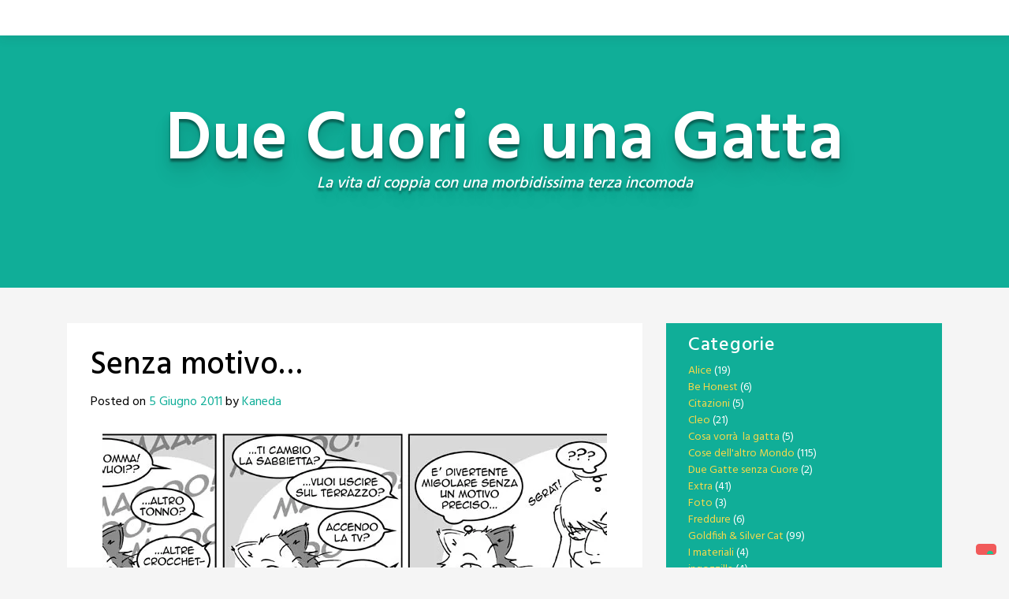

--- FILE ---
content_type: text/html; charset=UTF-8
request_url: https://www.duecuorieunagatta.net/2011/06/senza-motivo-2/
body_size: 10801
content:
<!doctype html>
<html lang="it-IT">
<head>
	<meta charset="UTF-8">
	<meta name="viewport" content="width=device-width, initial-scale=1, shrink-to-fit=no">
	<link rel="profile" href="https://gmpg.org/xfn/11">

				<script type="text/javascript" class="_iub_cs_skip">
				var _iub = _iub || {};
				_iub.csConfiguration = _iub.csConfiguration || {};
				_iub.csConfiguration.siteId = "2891870";
				_iub.csConfiguration.cookiePolicyId = "63293448";
			</script>
			<script class="_iub_cs_skip" src="https://cs.iubenda.com/sync/2891870.js"></script>
			<title>Senza motivo&#8230; &#8211; Due Cuori e una Gatta</title>
<meta name='robots' content='max-image-preview:large' />
<link rel='dns-prefetch' href='//cdn.iubenda.com' />
<link rel='dns-prefetch' href='//stats.wp.com' />
<link rel='dns-prefetch' href='//fonts.googleapis.com' />
<link rel='preconnect' href='//i0.wp.com' />
<link rel='preconnect' href='//c0.wp.com' />
<link rel="alternate" type="application/rss+xml" title="Due Cuori e una Gatta &raquo; Feed" href="https://www.duecuorieunagatta.net/feed/" />
<link rel="alternate" type="application/rss+xml" title="Due Cuori e una Gatta &raquo; Feed dei commenti" href="https://www.duecuorieunagatta.net/comments/feed/" />
<link rel="alternate" type="application/rss+xml" title="Due Cuori e una Gatta &raquo; Senza motivo&#8230; Feed dei commenti" href="https://www.duecuorieunagatta.net/2011/06/senza-motivo-2/feed/" />
<script type="text/javascript">
/* <![CDATA[ */
window._wpemojiSettings = {"baseUrl":"https:\/\/s.w.org\/images\/core\/emoji\/15.0.3\/72x72\/","ext":".png","svgUrl":"https:\/\/s.w.org\/images\/core\/emoji\/15.0.3\/svg\/","svgExt":".svg","source":{"concatemoji":"https:\/\/www.duecuorieunagatta.net\/wp-includes\/js\/wp-emoji-release.min.js?ver=6.6.4"}};
/*! This file is auto-generated */
!function(i,n){var o,s,e;function c(e){try{var t={supportTests:e,timestamp:(new Date).valueOf()};sessionStorage.setItem(o,JSON.stringify(t))}catch(e){}}function p(e,t,n){e.clearRect(0,0,e.canvas.width,e.canvas.height),e.fillText(t,0,0);var t=new Uint32Array(e.getImageData(0,0,e.canvas.width,e.canvas.height).data),r=(e.clearRect(0,0,e.canvas.width,e.canvas.height),e.fillText(n,0,0),new Uint32Array(e.getImageData(0,0,e.canvas.width,e.canvas.height).data));return t.every(function(e,t){return e===r[t]})}function u(e,t,n){switch(t){case"flag":return n(e,"\ud83c\udff3\ufe0f\u200d\u26a7\ufe0f","\ud83c\udff3\ufe0f\u200b\u26a7\ufe0f")?!1:!n(e,"\ud83c\uddfa\ud83c\uddf3","\ud83c\uddfa\u200b\ud83c\uddf3")&&!n(e,"\ud83c\udff4\udb40\udc67\udb40\udc62\udb40\udc65\udb40\udc6e\udb40\udc67\udb40\udc7f","\ud83c\udff4\u200b\udb40\udc67\u200b\udb40\udc62\u200b\udb40\udc65\u200b\udb40\udc6e\u200b\udb40\udc67\u200b\udb40\udc7f");case"emoji":return!n(e,"\ud83d\udc26\u200d\u2b1b","\ud83d\udc26\u200b\u2b1b")}return!1}function f(e,t,n){var r="undefined"!=typeof WorkerGlobalScope&&self instanceof WorkerGlobalScope?new OffscreenCanvas(300,150):i.createElement("canvas"),a=r.getContext("2d",{willReadFrequently:!0}),o=(a.textBaseline="top",a.font="600 32px Arial",{});return e.forEach(function(e){o[e]=t(a,e,n)}),o}function t(e){var t=i.createElement("script");t.src=e,t.defer=!0,i.head.appendChild(t)}"undefined"!=typeof Promise&&(o="wpEmojiSettingsSupports",s=["flag","emoji"],n.supports={everything:!0,everythingExceptFlag:!0},e=new Promise(function(e){i.addEventListener("DOMContentLoaded",e,{once:!0})}),new Promise(function(t){var n=function(){try{var e=JSON.parse(sessionStorage.getItem(o));if("object"==typeof e&&"number"==typeof e.timestamp&&(new Date).valueOf()<e.timestamp+604800&&"object"==typeof e.supportTests)return e.supportTests}catch(e){}return null}();if(!n){if("undefined"!=typeof Worker&&"undefined"!=typeof OffscreenCanvas&&"undefined"!=typeof URL&&URL.createObjectURL&&"undefined"!=typeof Blob)try{var e="postMessage("+f.toString()+"("+[JSON.stringify(s),u.toString(),p.toString()].join(",")+"));",r=new Blob([e],{type:"text/javascript"}),a=new Worker(URL.createObjectURL(r),{name:"wpTestEmojiSupports"});return void(a.onmessage=function(e){c(n=e.data),a.terminate(),t(n)})}catch(e){}c(n=f(s,u,p))}t(n)}).then(function(e){for(var t in e)n.supports[t]=e[t],n.supports.everything=n.supports.everything&&n.supports[t],"flag"!==t&&(n.supports.everythingExceptFlag=n.supports.everythingExceptFlag&&n.supports[t]);n.supports.everythingExceptFlag=n.supports.everythingExceptFlag&&!n.supports.flag,n.DOMReady=!1,n.readyCallback=function(){n.DOMReady=!0}}).then(function(){return e}).then(function(){var e;n.supports.everything||(n.readyCallback(),(e=n.source||{}).concatemoji?t(e.concatemoji):e.wpemoji&&e.twemoji&&(t(e.twemoji),t(e.wpemoji)))}))}((window,document),window._wpemojiSettings);
/* ]]> */
</script>
<style id='wp-emoji-styles-inline-css' type='text/css'>

	img.wp-smiley, img.emoji {
		display: inline !important;
		border: none !important;
		box-shadow: none !important;
		height: 1em !important;
		width: 1em !important;
		margin: 0 0.07em !important;
		vertical-align: -0.1em !important;
		background: none !important;
		padding: 0 !important;
	}
</style>
<link rel='stylesheet' id='wp-block-library-css' href='https://c0.wp.com/c/6.6.4/wp-includes/css/dist/block-library/style.min.css' type='text/css' media='all' />
<link rel='stylesheet' id='mediaelement-css' href='https://c0.wp.com/c/6.6.4/wp-includes/js/mediaelement/mediaelementplayer-legacy.min.css' type='text/css' media='all' />
<link rel='stylesheet' id='wp-mediaelement-css' href='https://c0.wp.com/c/6.6.4/wp-includes/js/mediaelement/wp-mediaelement.min.css' type='text/css' media='all' />
<style id='jetpack-sharing-buttons-style-inline-css' type='text/css'>
.jetpack-sharing-buttons__services-list{display:flex;flex-direction:row;flex-wrap:wrap;gap:0;list-style-type:none;margin:5px;padding:0}.jetpack-sharing-buttons__services-list.has-small-icon-size{font-size:12px}.jetpack-sharing-buttons__services-list.has-normal-icon-size{font-size:16px}.jetpack-sharing-buttons__services-list.has-large-icon-size{font-size:24px}.jetpack-sharing-buttons__services-list.has-huge-icon-size{font-size:36px}@media print{.jetpack-sharing-buttons__services-list{display:none!important}}.editor-styles-wrapper .wp-block-jetpack-sharing-buttons{gap:0;padding-inline-start:0}ul.jetpack-sharing-buttons__services-list.has-background{padding:1.25em 2.375em}
</style>
<style id='classic-theme-styles-inline-css' type='text/css'>
/*! This file is auto-generated */
.wp-block-button__link{color:#fff;background-color:#32373c;border-radius:9999px;box-shadow:none;text-decoration:none;padding:calc(.667em + 2px) calc(1.333em + 2px);font-size:1.125em}.wp-block-file__button{background:#32373c;color:#fff;text-decoration:none}
</style>
<style id='global-styles-inline-css' type='text/css'>
:root{--wp--preset--aspect-ratio--square: 1;--wp--preset--aspect-ratio--4-3: 4/3;--wp--preset--aspect-ratio--3-4: 3/4;--wp--preset--aspect-ratio--3-2: 3/2;--wp--preset--aspect-ratio--2-3: 2/3;--wp--preset--aspect-ratio--16-9: 16/9;--wp--preset--aspect-ratio--9-16: 9/16;--wp--preset--color--black: #000000;--wp--preset--color--cyan-bluish-gray: #abb8c3;--wp--preset--color--white: #ffffff;--wp--preset--color--pale-pink: #f78da7;--wp--preset--color--vivid-red: #cf2e2e;--wp--preset--color--luminous-vivid-orange: #ff6900;--wp--preset--color--luminous-vivid-amber: #fcb900;--wp--preset--color--light-green-cyan: #7bdcb5;--wp--preset--color--vivid-green-cyan: #00d084;--wp--preset--color--pale-cyan-blue: #8ed1fc;--wp--preset--color--vivid-cyan-blue: #0693e3;--wp--preset--color--vivid-purple: #9b51e0;--wp--preset--gradient--vivid-cyan-blue-to-vivid-purple: linear-gradient(135deg,rgba(6,147,227,1) 0%,rgb(155,81,224) 100%);--wp--preset--gradient--light-green-cyan-to-vivid-green-cyan: linear-gradient(135deg,rgb(122,220,180) 0%,rgb(0,208,130) 100%);--wp--preset--gradient--luminous-vivid-amber-to-luminous-vivid-orange: linear-gradient(135deg,rgba(252,185,0,1) 0%,rgba(255,105,0,1) 100%);--wp--preset--gradient--luminous-vivid-orange-to-vivid-red: linear-gradient(135deg,rgba(255,105,0,1) 0%,rgb(207,46,46) 100%);--wp--preset--gradient--very-light-gray-to-cyan-bluish-gray: linear-gradient(135deg,rgb(238,238,238) 0%,rgb(169,184,195) 100%);--wp--preset--gradient--cool-to-warm-spectrum: linear-gradient(135deg,rgb(74,234,220) 0%,rgb(151,120,209) 20%,rgb(207,42,186) 40%,rgb(238,44,130) 60%,rgb(251,105,98) 80%,rgb(254,248,76) 100%);--wp--preset--gradient--blush-light-purple: linear-gradient(135deg,rgb(255,206,236) 0%,rgb(152,150,240) 100%);--wp--preset--gradient--blush-bordeaux: linear-gradient(135deg,rgb(254,205,165) 0%,rgb(254,45,45) 50%,rgb(107,0,62) 100%);--wp--preset--gradient--luminous-dusk: linear-gradient(135deg,rgb(255,203,112) 0%,rgb(199,81,192) 50%,rgb(65,88,208) 100%);--wp--preset--gradient--pale-ocean: linear-gradient(135deg,rgb(255,245,203) 0%,rgb(182,227,212) 50%,rgb(51,167,181) 100%);--wp--preset--gradient--electric-grass: linear-gradient(135deg,rgb(202,248,128) 0%,rgb(113,206,126) 100%);--wp--preset--gradient--midnight: linear-gradient(135deg,rgb(2,3,129) 0%,rgb(40,116,252) 100%);--wp--preset--font-size--small: 13px;--wp--preset--font-size--medium: 20px;--wp--preset--font-size--large: 36px;--wp--preset--font-size--x-large: 42px;--wp--preset--spacing--20: 0.44rem;--wp--preset--spacing--30: 0.67rem;--wp--preset--spacing--40: 1rem;--wp--preset--spacing--50: 1.5rem;--wp--preset--spacing--60: 2.25rem;--wp--preset--spacing--70: 3.38rem;--wp--preset--spacing--80: 5.06rem;--wp--preset--shadow--natural: 6px 6px 9px rgba(0, 0, 0, 0.2);--wp--preset--shadow--deep: 12px 12px 50px rgba(0, 0, 0, 0.4);--wp--preset--shadow--sharp: 6px 6px 0px rgba(0, 0, 0, 0.2);--wp--preset--shadow--outlined: 6px 6px 0px -3px rgba(255, 255, 255, 1), 6px 6px rgba(0, 0, 0, 1);--wp--preset--shadow--crisp: 6px 6px 0px rgba(0, 0, 0, 1);}:where(.is-layout-flex){gap: 0.5em;}:where(.is-layout-grid){gap: 0.5em;}body .is-layout-flex{display: flex;}.is-layout-flex{flex-wrap: wrap;align-items: center;}.is-layout-flex > :is(*, div){margin: 0;}body .is-layout-grid{display: grid;}.is-layout-grid > :is(*, div){margin: 0;}:where(.wp-block-columns.is-layout-flex){gap: 2em;}:where(.wp-block-columns.is-layout-grid){gap: 2em;}:where(.wp-block-post-template.is-layout-flex){gap: 1.25em;}:where(.wp-block-post-template.is-layout-grid){gap: 1.25em;}.has-black-color{color: var(--wp--preset--color--black) !important;}.has-cyan-bluish-gray-color{color: var(--wp--preset--color--cyan-bluish-gray) !important;}.has-white-color{color: var(--wp--preset--color--white) !important;}.has-pale-pink-color{color: var(--wp--preset--color--pale-pink) !important;}.has-vivid-red-color{color: var(--wp--preset--color--vivid-red) !important;}.has-luminous-vivid-orange-color{color: var(--wp--preset--color--luminous-vivid-orange) !important;}.has-luminous-vivid-amber-color{color: var(--wp--preset--color--luminous-vivid-amber) !important;}.has-light-green-cyan-color{color: var(--wp--preset--color--light-green-cyan) !important;}.has-vivid-green-cyan-color{color: var(--wp--preset--color--vivid-green-cyan) !important;}.has-pale-cyan-blue-color{color: var(--wp--preset--color--pale-cyan-blue) !important;}.has-vivid-cyan-blue-color{color: var(--wp--preset--color--vivid-cyan-blue) !important;}.has-vivid-purple-color{color: var(--wp--preset--color--vivid-purple) !important;}.has-black-background-color{background-color: var(--wp--preset--color--black) !important;}.has-cyan-bluish-gray-background-color{background-color: var(--wp--preset--color--cyan-bluish-gray) !important;}.has-white-background-color{background-color: var(--wp--preset--color--white) !important;}.has-pale-pink-background-color{background-color: var(--wp--preset--color--pale-pink) !important;}.has-vivid-red-background-color{background-color: var(--wp--preset--color--vivid-red) !important;}.has-luminous-vivid-orange-background-color{background-color: var(--wp--preset--color--luminous-vivid-orange) !important;}.has-luminous-vivid-amber-background-color{background-color: var(--wp--preset--color--luminous-vivid-amber) !important;}.has-light-green-cyan-background-color{background-color: var(--wp--preset--color--light-green-cyan) !important;}.has-vivid-green-cyan-background-color{background-color: var(--wp--preset--color--vivid-green-cyan) !important;}.has-pale-cyan-blue-background-color{background-color: var(--wp--preset--color--pale-cyan-blue) !important;}.has-vivid-cyan-blue-background-color{background-color: var(--wp--preset--color--vivid-cyan-blue) !important;}.has-vivid-purple-background-color{background-color: var(--wp--preset--color--vivid-purple) !important;}.has-black-border-color{border-color: var(--wp--preset--color--black) !important;}.has-cyan-bluish-gray-border-color{border-color: var(--wp--preset--color--cyan-bluish-gray) !important;}.has-white-border-color{border-color: var(--wp--preset--color--white) !important;}.has-pale-pink-border-color{border-color: var(--wp--preset--color--pale-pink) !important;}.has-vivid-red-border-color{border-color: var(--wp--preset--color--vivid-red) !important;}.has-luminous-vivid-orange-border-color{border-color: var(--wp--preset--color--luminous-vivid-orange) !important;}.has-luminous-vivid-amber-border-color{border-color: var(--wp--preset--color--luminous-vivid-amber) !important;}.has-light-green-cyan-border-color{border-color: var(--wp--preset--color--light-green-cyan) !important;}.has-vivid-green-cyan-border-color{border-color: var(--wp--preset--color--vivid-green-cyan) !important;}.has-pale-cyan-blue-border-color{border-color: var(--wp--preset--color--pale-cyan-blue) !important;}.has-vivid-cyan-blue-border-color{border-color: var(--wp--preset--color--vivid-cyan-blue) !important;}.has-vivid-purple-border-color{border-color: var(--wp--preset--color--vivid-purple) !important;}.has-vivid-cyan-blue-to-vivid-purple-gradient-background{background: var(--wp--preset--gradient--vivid-cyan-blue-to-vivid-purple) !important;}.has-light-green-cyan-to-vivid-green-cyan-gradient-background{background: var(--wp--preset--gradient--light-green-cyan-to-vivid-green-cyan) !important;}.has-luminous-vivid-amber-to-luminous-vivid-orange-gradient-background{background: var(--wp--preset--gradient--luminous-vivid-amber-to-luminous-vivid-orange) !important;}.has-luminous-vivid-orange-to-vivid-red-gradient-background{background: var(--wp--preset--gradient--luminous-vivid-orange-to-vivid-red) !important;}.has-very-light-gray-to-cyan-bluish-gray-gradient-background{background: var(--wp--preset--gradient--very-light-gray-to-cyan-bluish-gray) !important;}.has-cool-to-warm-spectrum-gradient-background{background: var(--wp--preset--gradient--cool-to-warm-spectrum) !important;}.has-blush-light-purple-gradient-background{background: var(--wp--preset--gradient--blush-light-purple) !important;}.has-blush-bordeaux-gradient-background{background: var(--wp--preset--gradient--blush-bordeaux) !important;}.has-luminous-dusk-gradient-background{background: var(--wp--preset--gradient--luminous-dusk) !important;}.has-pale-ocean-gradient-background{background: var(--wp--preset--gradient--pale-ocean) !important;}.has-electric-grass-gradient-background{background: var(--wp--preset--gradient--electric-grass) !important;}.has-midnight-gradient-background{background: var(--wp--preset--gradient--midnight) !important;}.has-small-font-size{font-size: var(--wp--preset--font-size--small) !important;}.has-medium-font-size{font-size: var(--wp--preset--font-size--medium) !important;}.has-large-font-size{font-size: var(--wp--preset--font-size--large) !important;}.has-x-large-font-size{font-size: var(--wp--preset--font-size--x-large) !important;}
:where(.wp-block-post-template.is-layout-flex){gap: 1.25em;}:where(.wp-block-post-template.is-layout-grid){gap: 1.25em;}
:where(.wp-block-columns.is-layout-flex){gap: 2em;}:where(.wp-block-columns.is-layout-grid){gap: 2em;}
:root :where(.wp-block-pullquote){font-size: 1.5em;line-height: 1.6;}
</style>
<link rel='stylesheet' id='bs-css-css' href='https://www.duecuorieunagatta.net/wp-content/themes/toocheke/dist/css/bootstrap.min.css?ver=6.6.4' type='text/css' media='all' />
<link rel='stylesheet' id='bs-smartmenus-css' href='https://www.duecuorieunagatta.net/wp-content/themes/toocheke/dist/css/jquery.smartmenus.bootstrap-4.css?ver=6.6.4' type='text/css' media='all' />
<link rel='stylesheet' id='toocheke-font-awesome-css' href='https://www.duecuorieunagatta.net/wp-content/themes/toocheke/fonts/font-awesome/css/all.min.css?ver=1.0.226' type='text/css' media='all' />
<link rel='stylesheet' id='owl-carousel-css' href='https://www.duecuorieunagatta.net/wp-content/themes/toocheke/dist/css/owl.carousel.min.css?ver=6.6.4' type='text/css' media='all' />
<link rel='stylesheet' id='owl-theme-default-css' href='https://www.duecuorieunagatta.net/wp-content/themes/toocheke/dist/css/owl.theme.default.min.css?ver=6.6.4' type='text/css' media='all' />
<link rel='stylesheet' id='google-font-hind-css' href='//fonts.googleapis.com/css?family=Hind:regular,medium,bold,bolditalic,semibold' type='text/css' media='all' />
<link rel='stylesheet' id='toocheke-style-css' href='https://www.duecuorieunagatta.net/wp-content/themes/toocheke/style.css?ver=6.6.4' type='text/css' media='all' />
<style id='toocheke-style-inline-css' type='text/css'>

		/* Main Background Color */
			body, #comic-list>li:hover, .comment-respond{
				background-color: ##f5f5f5 !important;
		}
	

		/* Custom jumbotron height */
		.jumbotron {
    height: px;
}
	
</style>

<script  type="text/javascript" class=" _iub_cs_skip" type="text/javascript" id="iubenda-head-inline-scripts-0">
/* <![CDATA[ */
            var _iub = _iub || [];
            _iub.csConfiguration ={"floatingPreferencesButtonDisplay":"bottom-right","lang":"it","siteId":"2891870","cookiePolicyId":"63293448","whitelabel":false,"invalidateConsentWithoutLog":true,"banner":{"closeButtonDisplay":false,"listPurposes":true,"explicitWithdrawal":true,"rejectButtonDisplay":true,"position":"float-top-center","style":"dark"},"consentOnContinuedBrowsing":false,"perPurposeConsent":true}; 
/* ]]> */
</script>
<script  type="text/javascript" charset="UTF-8" async="" class=" _iub_cs_skip" type="text/javascript" src="//cdn.iubenda.com/cs/iubenda_cs.js?ver=3.12.5" id="iubenda-head-scripts-0-js"></script>
<script type="text/javascript" src="https://c0.wp.com/c/6.6.4/wp-includes/js/jquery/jquery.min.js" id="jquery-core-js"></script>
<script type="text/javascript" src="https://c0.wp.com/c/6.6.4/wp-includes/js/jquery/jquery-migrate.min.js" id="jquery-migrate-js"></script>
<link rel="https://api.w.org/" href="https://www.duecuorieunagatta.net/wp-json/" /><link rel="alternate" title="JSON" type="application/json" href="https://www.duecuorieunagatta.net/wp-json/wp/v2/posts/3340" /><link rel="EditURI" type="application/rsd+xml" title="RSD" href="https://www.duecuorieunagatta.net/xmlrpc.php?rsd" />
<meta name="generator" content="WordPress 6.6.4" />
<link rel="canonical" href="https://www.duecuorieunagatta.net/2011/06/senza-motivo-2/" />
<link rel='shortlink' href='https://www.duecuorieunagatta.net/?p=3340' />
<link rel="alternate" title="oEmbed (JSON)" type="application/json+oembed" href="https://www.duecuorieunagatta.net/wp-json/oembed/1.0/embed?url=https%3A%2F%2Fwww.duecuorieunagatta.net%2F2011%2F06%2Fsenza-motivo-2%2F" />
<link rel="alternate" title="oEmbed (XML)" type="text/xml+oembed" href="https://www.duecuorieunagatta.net/wp-json/oembed/1.0/embed?url=https%3A%2F%2Fwww.duecuorieunagatta.net%2F2011%2F06%2Fsenza-motivo-2%2F&#038;format=xml" />
	<style>img#wpstats{display:none}</style>
		</head>

<body class="post-template-default single single-post postid-3340 single-format-standard">
<div id="page" class="site">
	<a class="skip-link screen-reader-text" href="#content">Skip to content</a>



<header id="masthead" class="site-header ">



    <nav id="site-navigation" role="navigation"

        class="navbar navbar-expand-md  navbar-light bg-white fixed-top"

        aria-label="Primary Menu">

        <button class="navbar-toggler collapsed" type="button" data-toggle="collapse" data-target="#bs4Navbar"

            aria-controls="bs4Navbar" aria-expanded="false" aria-label="Toggle navigation">

            <span class="icon-bar"></span>

            <span class="icon-bar"></span>

            <span class="icon-bar"></span>

        </button>

        
        


        
    </nav>





</header><!-- #masthead --><!-- START JUMBOTRON -->
<!-- START DESKTOP JUMBOTRON -->

         <div class="jumbotron-header jumbotron jumbotron-fluid d-none d-lg-flex " style='min-height: 320px'>
		 		 
               <div class="comic-info col-md-12">
			   				<p class="site-title">Due Cuori e una Gatta</p>
								<p class="site-description">
				La vita di coppia con una morbidissima terza incomoda				</p>
			
               </div>

			         </div>
		 <!-- END DESKTOP JUMBOTRON -->
		 <!-- START MOBILE JUMBOTRON -->

         <div class="jumbotron-header jumbotron jumbotron-fluid d-flex d-lg-none " style='min-height: 320px'>
		 		 
               <div class="comic-info col-md-12">
			   				<p class="site-title">Due Cuori e una Gatta</p>
								<p class="site-description">
				La vita di coppia con una morbidissima terza incomoda				</p>
			
               </div>

			         </div>
		 <!-- END MOBILE JUMBOTRON -->
         <!-- END JUMBOTRON -->
	<main role="main" class="site-main" id="main">

         <!-- START MAIN CONTENT -->
         <div id="content" class="site-content">


<div class="row">
               <!--START LEFT COL-->
               <div class="col-lg-8">
                  <div id="left-col">
                     <div id="left-content">
					 
<article id="post-3340" class="post-3340 post type-post status-publish format-standard hentry category-strisce">
	<header class="entry-header">
		<h1 class="entry-title">Senza motivo&#8230;</h1>			<div class="entry-meta">
				<span class="posted-on">Posted on <a href="https://www.duecuorieunagatta.net/2011/06/senza-motivo-2/">5 Giugno 2011</a></span><span class="byline"> by <a href="https://www.duecuorieunagatta.net/author/kaneda/">Kaneda</a></span>			</div><!-- .entry-meta -->
			</header><!-- .entry-header -->
	

	<div class="entry-content">
		<p><a href="https://i0.wp.com/www.duecuorieunagatta.net/wp-content/uploads/735_due_cuori_una_gatta.jpg?ssl=1"><img data-recalc-dims="1" fetchpriority="high" decoding="async" class="aligncenter size-full wp-image-3341" title="735_due_cuori_una_gatta" src="https://i0.wp.com/www.duecuorieunagatta.net/wp-content/uploads/735_due_cuori_una_gatta.jpg?resize=640%2C304&#038;ssl=1" alt="" width="640" height="304" /></a></p>
<p><img data-recalc-dims="1" decoding="async" class="aligncenter size-full wp-image-3304" title="il_gatto_quotidiano" src="https://i0.wp.com/www.duecuorieunagatta.net/wp-content/uploads/il_gatto_quotidiano.png?resize=500%2C197&#038;ssl=1" alt="Il Gatto Quotidiano - Due Cuori e una Gatta" width="500" height="197" srcset="https://i0.wp.com/www.duecuorieunagatta.net/wp-content/uploads/il_gatto_quotidiano.png?w=500&amp;ssl=1 500w, https://i0.wp.com/www.duecuorieunagatta.net/wp-content/uploads/il_gatto_quotidiano.png?resize=300%2C118&amp;ssl=1 300w" sizes="(max-width: 500px) 100vw, 500px" /></p>
<p><strong>Thomas</strong> ci scrive: <em>Ciao, avevi già pubblicato le foto di <a href="https://www.duecuorieunagatta.net/archives/438"><strong>Chicca e Sammy</strong></a>, ma <strong>Chicca</strong> se n&#8217;è  andata il 29 maggio, e il tuo blog mi sembra il posto giusto per l&#8217;ultimo  saluto.<br />
Potresti pubblicare questa foto?</em></p>
<p>Certamente, Thomas! Un grande abbraccio e un saluto a Chicca che avrà di sicuro avuto un eccellente &#8220;stupido umano&#8221; al suo servizio.</p>
<p><img data-recalc-dims="1" decoding="async" class="alignnone size-full wp-image-3342" title="chicca" src="https://i0.wp.com/www.duecuorieunagatta.net/wp-content/uploads/chicca.jpg?resize=556%2C386&#038;ssl=1" alt="" width="556" height="386" srcset="https://i0.wp.com/www.duecuorieunagatta.net/wp-content/uploads/chicca.jpg?w=556&amp;ssl=1 556w, https://i0.wp.com/www.duecuorieunagatta.net/wp-content/uploads/chicca.jpg?resize=300%2C208&amp;ssl=1 300w" sizes="(max-width: 556px) 100vw, 556px" /></p>
	</div><!-- .entry-content -->

	<footer class="entry-footer">
		<span class="cat-links">Posted in <a href="https://www.duecuorieunagatta.net/category/strisce/">Strisce</a></span>	</footer><!-- .entry-footer -->
</article><!-- #post-3340 -->
		<nav class="container navigation post-navigation">
			<h2 class="screen-reader-text">Post navigation</h2>
			<div class="d-flex nav-links justify-content-between">
				<span class="nav-previous"><a href="https://www.duecuorieunagatta.net/2011/05/posizioni/" rel="prev"><i class="fa fa-angle-left"></i>&nbsp;Posizioni</a></span><span class="nav-next"><a href="https://www.duecuorieunagatta.net/2011/06/effetti-speciali/" rel="next">Effetti speciali&nbsp;<i class="fa fa-angle-right"></i></a></span>			</div><!-- .nav-links -->
		</nav><!-- .post-navigation -->
		
<div class="comments-area" id="comments">

	
	
		<h2 class="comments-title">

			17 thoughts on &ldquo;<span>Senza motivo&#8230;</span>&rdquo;
		</h2><!-- .comments-title -->

		
		<ol class="medias py-md-5 my-md-5 px-sm-0 mx-sm-0">
		
		<li id="comment-30058" class="comment even thread-even depth-1  media">
			

			<div class="media-body card mt-3 " id="div-comment-30058">
				<div class="card-header hoverable">
					<div class="flex-center">
												<a href="" class="media-object float-left">
							<img alt='' src='https://secure.gravatar.com/avatar/efd0a36d4a91bd992ff726f307096706?s=50&#038;d=mm&#038;r=g' srcset='https://secure.gravatar.com/avatar/efd0a36d4a91bd992ff726f307096706?s=100&#038;d=mm&#038;r=g 2x' class='avatar avatar-50 photo comment_avatar rounded-circle' height='50' width='50' loading='lazy' decoding='async'/>						</a>
												<h4 class="media-heading ">talks-to-humans</h4>
					</div>
					<div class="comment-metadata flex-center">
						<a class="hidden-xs-down" href="https://www.duecuorieunagatta.net/2011/06/senza-motivo-2/#comment-30058">
							<time class=" small btn btn-secondary chip" datetime="2011-06-05T23:50:00+02:00">
								06/05/2011,
								23:50							</time>
						</a>
						<ul class="list-inline">
																				</ul>
					</div><!-- .comment-metadata -->
				</div>
				<div class="card-block warning-color">
									

					<div class="comment-content card-text">
						<p>Gatta troll XD</p>
					</div><!-- .comment-content -->
								
				<!-- </div> -->

			<!-- </div>		 -->
</li><!-- #comment-## -->
		
		<li id="comment-30059" class="comment odd alt thread-odd thread-alt depth-1  media">
			

			<div class="media-body card mt-3 " id="div-comment-30059">
				<div class="card-header hoverable">
					<div class="flex-center">
												<a href="" class="media-object float-left">
							<img alt='' src='https://secure.gravatar.com/avatar/7707ffcaac897e96bae99422262bae6c?s=50&#038;d=mm&#038;r=g' srcset='https://secure.gravatar.com/avatar/7707ffcaac897e96bae99422262bae6c?s=100&#038;d=mm&#038;r=g 2x' class='avatar avatar-50 photo comment_avatar rounded-circle' height='50' width='50' loading='lazy' decoding='async'/>						</a>
												<h4 class="media-heading ">gattangolo</h4>
					</div>
					<div class="comment-metadata flex-center">
						<a class="hidden-xs-down" href="https://www.duecuorieunagatta.net/2011/06/senza-motivo-2/#comment-30059">
							<time class=" small btn btn-secondary chip" datetime="2011-06-05T23:53:29+02:00">
								06/05/2011,
								23:53							</time>
						</a>
						<ul class="list-inline">
																				</ul>
					</div><!-- .comment-metadata -->
				</div>
				<div class="card-block warning-color">
									

					<div class="comment-content card-text">
						<p>Ehehehe,<br />
conosco anche delle persone che si comportano così&#8230;</p>
<p>Mao a Chicca e al suo umano</p>
					</div><!-- .comment-content -->
								
				<!-- </div> -->

			<!-- </div>		 -->
</li><!-- #comment-## -->
		
		<li id="comment-30060" class="comment even thread-even depth-1  media">
			

			<div class="media-body card mt-3 " id="div-comment-30060">
				<div class="card-header hoverable">
					<div class="flex-center">
												<a href="http://shockdom.com/open/dinky/" class="media-object float-left">
							<img alt='' src='https://secure.gravatar.com/avatar/60175792f56498eb94d557ac0af16cd5?s=50&#038;d=mm&#038;r=g' srcset='https://secure.gravatar.com/avatar/60175792f56498eb94d557ac0af16cd5?s=100&#038;d=mm&#038;r=g 2x' class='avatar avatar-50 photo comment_avatar rounded-circle' height='50' width='50' loading='lazy' decoding='async'/>						</a>
												<h4 class="media-heading "><a href="http://shockdom.com/open/dinky/" class="url" rel="ugc external nofollow">XDinky</a></h4>
					</div>
					<div class="comment-metadata flex-center">
						<a class="hidden-xs-down" href="https://www.duecuorieunagatta.net/2011/06/senza-motivo-2/#comment-30060">
							<time class=" small btn btn-secondary chip" datetime="2011-06-06T00:48:19+02:00">
								06/06/2011,
								00:48							</time>
						</a>
						<ul class="list-inline">
																				</ul>
					</div><!-- .comment-metadata -->
				</div>
				<div class="card-block warning-color">
									

					<div class="comment-content card-text">
						<p>lo sta facendo anche il mio gatto di recente&#8230; penso sia per il caldo òò<br />
(ho provato ad innaffiarlo, ma scappa via ogni volta! valli a capire i gatti&#8230; 😆 )</p>
					</div><!-- .comment-content -->
								
				<!-- </div> -->

			<!-- </div>		 -->
</li><!-- #comment-## -->
		
		<li id="comment-30061" class="comment odd alt thread-odd thread-alt depth-1  media">
			

			<div class="media-body card mt-3 " id="div-comment-30061">
				<div class="card-header hoverable">
					<div class="flex-center">
												<a href="http://regulus21.splinder.com" class="media-object float-left">
							<img alt='' src='https://secure.gravatar.com/avatar/9c52ffecf5a4c41f9151d9fa12eb26bb?s=50&#038;d=mm&#038;r=g' srcset='https://secure.gravatar.com/avatar/9c52ffecf5a4c41f9151d9fa12eb26bb?s=100&#038;d=mm&#038;r=g 2x' class='avatar avatar-50 photo comment_avatar rounded-circle' height='50' width='50' loading='lazy' decoding='async'/>						</a>
												<h4 class="media-heading "><a href="http://regulus21.splinder.com" class="url" rel="ugc external nofollow">regulus21</a></h4>
					</div>
					<div class="comment-metadata flex-center">
						<a class="hidden-xs-down" href="https://www.duecuorieunagatta.net/2011/06/senza-motivo-2/#comment-30061">
							<time class=" small btn btn-secondary chip" datetime="2011-06-06T00:57:22+02:00">
								06/06/2011,
								00:57							</time>
						</a>
						<ul class="list-inline">
																				</ul>
					</div><!-- .comment-metadata -->
				</div>
				<div class="card-block warning-color">
									

					<div class="comment-content card-text">
						<p>Odiosa! 😀</p>
					</div><!-- .comment-content -->
								
				<!-- </div> -->

			<!-- </div>		 -->
</li><!-- #comment-## -->
		
		<li id="comment-30063" class="comment even thread-even depth-1  media">
			

			<div class="media-body card mt-3 " id="div-comment-30063">
				<div class="card-header hoverable">
					<div class="flex-center">
												<a href="" class="media-object float-left">
							<img alt='' src='https://secure.gravatar.com/avatar/3fe7f1b487a456b530b7147584f71402?s=50&#038;d=mm&#038;r=g' srcset='https://secure.gravatar.com/avatar/3fe7f1b487a456b530b7147584f71402?s=100&#038;d=mm&#038;r=g 2x' class='avatar avatar-50 photo comment_avatar rounded-circle' height='50' width='50' loading='lazy' decoding='async'/>						</a>
												<h4 class="media-heading ">simona</h4>
					</div>
					<div class="comment-metadata flex-center">
						<a class="hidden-xs-down" href="https://www.duecuorieunagatta.net/2011/06/senza-motivo-2/#comment-30063">
							<time class=" small btn btn-secondary chip" datetime="2011-06-06T02:14:54+02:00">
								06/06/2011,
								02:14							</time>
						</a>
						<ul class="list-inline">
																				</ul>
					</div><!-- .comment-metadata -->
				</div>
				<div class="card-block warning-color">
									

					<div class="comment-content card-text">
						<p>Chicca, non possiamo che augurarti ogni bene, tante coccole e tanta buona pappa,ma ogni tanto torna a trovare thomas&#8230; una visitina giusto per un po&#8217; di coccole extra e per rassicurarlo che stai bene!!!</p>
					</div><!-- .comment-content -->
								
				<!-- </div> -->

			<!-- </div>		 -->
</li><!-- #comment-## -->
		
		<li id="comment-30065" class="comment odd alt thread-odd thread-alt depth-1  media">
			

			<div class="media-body card mt-3 " id="div-comment-30065">
				<div class="card-header hoverable">
					<div class="flex-center">
												<a href="" class="media-object float-left">
							<img alt='' src='https://secure.gravatar.com/avatar/82abfcdf38a80b7bfd59944302e36620?s=50&#038;d=mm&#038;r=g' srcset='https://secure.gravatar.com/avatar/82abfcdf38a80b7bfd59944302e36620?s=100&#038;d=mm&#038;r=g 2x' class='avatar avatar-50 photo comment_avatar rounded-circle' height='50' width='50' loading='lazy' decoding='async'/>						</a>
												<h4 class="media-heading ">ElPalomo</h4>
					</div>
					<div class="comment-metadata flex-center">
						<a class="hidden-xs-down" href="https://www.duecuorieunagatta.net/2011/06/senza-motivo-2/#comment-30065">
							<time class=" small btn btn-secondary chip" datetime="2011-06-06T09:06:47+02:00">
								06/06/2011,
								09:06							</time>
						</a>
						<ul class="list-inline">
																				</ul>
					</div><!-- .comment-metadata -->
				</div>
				<div class="card-block warning-color">
									

					<div class="comment-content card-text">
						<p>Quando la nostra fa cosí, ho tirato fuori 50euro&#8230; e lei se li prende e smette</p>
					</div><!-- .comment-content -->
								
				<!-- </div> -->

			<!-- </div>		 -->
</li><!-- #comment-## -->
		
		<li id="comment-30066" class="comment even thread-even depth-1  media">
			

			<div class="media-body card mt-3 " id="div-comment-30066">
				<div class="card-header hoverable">
					<div class="flex-center">
												<a href="http://shockdom.com/open/mcknife" class="media-object float-left">
							<img alt='' src='https://secure.gravatar.com/avatar/b186f56b59c65551f60a59e37ce80ae9?s=50&#038;d=mm&#038;r=g' srcset='https://secure.gravatar.com/avatar/b186f56b59c65551f60a59e37ce80ae9?s=100&#038;d=mm&#038;r=g 2x' class='avatar avatar-50 photo comment_avatar rounded-circle' height='50' width='50' loading='lazy' decoding='async'/>						</a>
												<h4 class="media-heading "><a href="http://shockdom.com/open/mcknife" class="url" rel="ugc external nofollow">McKnife</a></h4>
					</div>
					<div class="comment-metadata flex-center">
						<a class="hidden-xs-down" href="https://www.duecuorieunagatta.net/2011/06/senza-motivo-2/#comment-30066">
							<time class=" small btn btn-secondary chip" datetime="2011-06-06T10:12:21+02:00">
								06/06/2011,
								10:12							</time>
						</a>
						<ul class="list-inline">
																				</ul>
					</div><!-- .comment-metadata -->
				</div>
				<div class="card-block warning-color">
									

					<div class="comment-content card-text">
						<p>Un saluto a Chicca&#8230; caro Thomas, spero che ora sia in un posto migliore e che stia giocando col mio Salem che se n&#8217;è andato via quasi un mese fa e anche lui come la Gatta si divertiva a miagolare senza un motivo preciso a volte ^^ così, giusto per attirare l&#8217;attenzione e chiamarmi per fargli compagnia</p>
					</div><!-- .comment-content -->
								
				<!-- </div> -->

			<!-- </div>		 -->
</li><!-- #comment-## -->
		
		<li id="comment-30067" class="comment odd alt thread-odd thread-alt depth-1  media">
			

			<div class="media-body card mt-3 " id="div-comment-30067">
				<div class="card-header hoverable">
					<div class="flex-center">
												<a href="http://www.wix.com/danidechiara/daniele#!" class="media-object float-left">
							<img alt='' src='https://secure.gravatar.com/avatar/ca52f6593dd337a4aaff29e70cd70ede?s=50&#038;d=mm&#038;r=g' srcset='https://secure.gravatar.com/avatar/ca52f6593dd337a4aaff29e70cd70ede?s=100&#038;d=mm&#038;r=g 2x' class='avatar avatar-50 photo comment_avatar rounded-circle' height='50' width='50' loading='lazy' decoding='async'/>						</a>
												<h4 class="media-heading "><a href="http://www.wix.com/danidechiara/daniele#!" class="url" rel="ugc external nofollow">Dan</a></h4>
					</div>
					<div class="comment-metadata flex-center">
						<a class="hidden-xs-down" href="https://www.duecuorieunagatta.net/2011/06/senza-motivo-2/#comment-30067">
							<time class=" small btn btn-secondary chip" datetime="2011-06-06T10:38:29+02:00">
								06/06/2011,
								10:38							</time>
						</a>
						<ul class="list-inline">
																				</ul>
					</div><!-- .comment-metadata -->
				</div>
				<div class="card-block warning-color">
									

					<div class="comment-content card-text">
						<p>sarà mica discendente di un siamese? ahaha<br />
anche i miei ogni tanto lo fanno&#8230; Cos&#8217;hai? Cosa c&#8217;è? Lettiera, pappa, spazzola? Un continuo!! O.o</p>
					</div><!-- .comment-content -->
								
				<!-- </div> -->

			<!-- </div>		 -->
</li><!-- #comment-## -->
		
		<li id="comment-30068" class="comment even thread-even depth-1  media">
			

			<div class="media-body card mt-3 " id="div-comment-30068">
				<div class="card-header hoverable">
					<div class="flex-center">
												<a href="" class="media-object float-left">
							<img alt='' src='https://secure.gravatar.com/avatar/beab43d37fc4e111084dd1ebddfdd3e2?s=50&#038;d=mm&#038;r=g' srcset='https://secure.gravatar.com/avatar/beab43d37fc4e111084dd1ebddfdd3e2?s=100&#038;d=mm&#038;r=g 2x' class='avatar avatar-50 photo comment_avatar rounded-circle' height='50' width='50' loading='lazy' decoding='async'/>						</a>
												<h4 class="media-heading ">gesuino</h4>
					</div>
					<div class="comment-metadata flex-center">
						<a class="hidden-xs-down" href="https://www.duecuorieunagatta.net/2011/06/senza-motivo-2/#comment-30068">
							<time class=" small btn btn-secondary chip" datetime="2011-06-06T10:47:19+02:00">
								06/06/2011,
								10:47							</time>
						</a>
						<ul class="list-inline">
																				</ul>
					</div><!-- .comment-metadata -->
				</div>
				<div class="card-block warning-color">
									

					<div class="comment-content card-text">
						<p>comunque&#8230;sei troooppo bravo! e sopratutto hai una gatta che piu che le fusa fa da musa&#8230;</p>
					</div><!-- .comment-content -->
								
				<!-- </div> -->

			<!-- </div>		 -->
</li><!-- #comment-## -->
		
		<li id="comment-30070" class="comment odd alt thread-odd thread-alt depth-1  media">
			

			<div class="media-body card mt-3 " id="div-comment-30070">
				<div class="card-header hoverable">
					<div class="flex-center">
												<a href="http://bistrotdilise.blogspot.com" class="media-object float-left">
							<img alt='' src='https://secure.gravatar.com/avatar/b12941a9e6630d68dcda38915e39b032?s=50&#038;d=mm&#038;r=g' srcset='https://secure.gravatar.com/avatar/b12941a9e6630d68dcda38915e39b032?s=100&#038;d=mm&#038;r=g 2x' class='avatar avatar-50 photo comment_avatar rounded-circle' height='50' width='50' loading='lazy' decoding='async'/>						</a>
												<h4 class="media-heading "><a href="http://bistrotdilise.blogspot.com" class="url" rel="ugc external nofollow">lise.charmel</a></h4>
					</div>
					<div class="comment-metadata flex-center">
						<a class="hidden-xs-down" href="https://www.duecuorieunagatta.net/2011/06/senza-motivo-2/#comment-30070">
							<time class=" small btn btn-secondary chip" datetime="2011-06-06T11:30:36+02:00">
								06/06/2011,
								11:30							</time>
						</a>
						<ul class="list-inline">
																				</ul>
					</div><!-- .comment-metadata -->
				</div>
				<div class="card-block warning-color">
									

					<div class="comment-content card-text">
						<p>ciao Chicca, eri dolcissima&#8230;<br />
anche la Pina fa così: miagola come un&#8217;ossessa e non ne capiamo la ragione</p>
					</div><!-- .comment-content -->
								
				<!-- </div> -->

			<!-- </div>		 -->
</li><!-- #comment-## -->
		
		<li id="comment-30079" class="comment even thread-even depth-1  media">
			

			<div class="media-body card mt-3 " id="div-comment-30079">
				<div class="card-header hoverable">
					<div class="flex-center">
												<a href="http://www.stregapeperina.com" class="media-object float-left">
							<img alt='' src='https://secure.gravatar.com/avatar/abc0a8a4fd11e54c12b479e6f63d099c?s=50&#038;d=mm&#038;r=g' srcset='https://secure.gravatar.com/avatar/abc0a8a4fd11e54c12b479e6f63d099c?s=100&#038;d=mm&#038;r=g 2x' class='avatar avatar-50 photo comment_avatar rounded-circle' height='50' width='50' loading='lazy' decoding='async'/>						</a>
												<h4 class="media-heading "><a href="http://www.stregapeperina.com" class="url" rel="ugc external nofollow">stregapeperina</a></h4>
					</div>
					<div class="comment-metadata flex-center">
						<a class="hidden-xs-down" href="https://www.duecuorieunagatta.net/2011/06/senza-motivo-2/#comment-30079">
							<time class=" small btn btn-secondary chip" datetime="2011-06-06T13:14:24+02:00">
								06/06/2011,
								13:14							</time>
						</a>
						<ul class="list-inline">
																				</ul>
					</div><!-- .comment-metadata -->
				</div>
				<div class="card-block warning-color">
									

					<div class="comment-content card-text">
						<p>La stregapeperina lo fa costantemente per essere spazzolata, viene spazzolata, sta zitta e dopo mezz&#8217;ora, dimenticando tutto, ricomincia.<br />
Mi è diventata arteriosclerotica?<br />
Chicca mi fa stringere il cuore. Un abbraccio fusato!</p>
					</div><!-- .comment-content -->
								
				<!-- </div> -->

			<!-- </div>		 -->
</li><!-- #comment-## -->
		
		<li id="comment-30110" class="comment odd alt thread-odd thread-alt depth-1  media">
			

			<div class="media-body card mt-3 " id="div-comment-30110">
				<div class="card-header hoverable">
					<div class="flex-center">
												<a href="http://it.geocities.com/giuseppinabenedetto/albumcherie/avarp.jpg" class="media-object float-left">
							<img alt='' src='https://secure.gravatar.com/avatar/0e66d80fd429297847198b8d8c11acf3?s=50&#038;d=mm&#038;r=g' srcset='https://secure.gravatar.com/avatar/0e66d80fd429297847198b8d8c11acf3?s=100&#038;d=mm&#038;r=g 2x' class='avatar avatar-50 photo comment_avatar rounded-circle' height='50' width='50' loading='lazy' decoding='async'/>						</a>
												<h4 class="media-heading "><a href="http://it.geocities.com/giuseppinabenedetto/albumcherie/avarp.jpg" class="url" rel="ugc external nofollow">robertab</a></h4>
					</div>
					<div class="comment-metadata flex-center">
						<a class="hidden-xs-down" href="https://www.duecuorieunagatta.net/2011/06/senza-motivo-2/#comment-30110">
							<time class=" small btn btn-secondary chip" datetime="2011-06-06T23:40:30+02:00">
								06/06/2011,
								23:40							</time>
						</a>
						<ul class="list-inline">
																				</ul>
					</div><!-- .comment-metadata -->
				</div>
				<div class="card-block warning-color">
									

					<div class="comment-content card-text">
						<p>Un abbraccio per il &#8220;maggiordomo&#8221; di Chicca, e un sereno viaggio a lei. Anch&#8217;io ho perso un gatto dolcissimo abbandonato due volte da esseri umani e poi rimasto nella mia colonia: Nerone, aveva un tumore al fegato 🙁<br />
Bellissima la strip! La mia si mette vicino le ciotole e miagola&#8230;..alla fine, visto che dovrebbe dimagrire, le grido:basta quella pappa!!! E lei smette 🙂</p>
					</div><!-- .comment-content -->
								
				<!-- </div> -->

			<!-- </div>		 -->
</li><!-- #comment-## -->
		
		<li id="comment-30113" class="comment even thread-even depth-1  media">
			

			<div class="media-body card mt-3 " id="div-comment-30113">
				<div class="card-header hoverable">
					<div class="flex-center">
												<a href="" class="media-object float-left">
							<img alt='' src='https://secure.gravatar.com/avatar/a6bc1d77606c041b54cba679cbcc7bac?s=50&#038;d=mm&#038;r=g' srcset='https://secure.gravatar.com/avatar/a6bc1d77606c041b54cba679cbcc7bac?s=100&#038;d=mm&#038;r=g 2x' class='avatar avatar-50 photo comment_avatar rounded-circle' height='50' width='50' loading='lazy' decoding='async'/>						</a>
												<h4 class="media-heading ">Witchy</h4>
					</div>
					<div class="comment-metadata flex-center">
						<a class="hidden-xs-down" href="https://www.duecuorieunagatta.net/2011/06/senza-motivo-2/#comment-30113">
							<time class=" small btn btn-secondary chip" datetime="2011-06-07T13:16:44+02:00">
								06/07/2011,
								13:16							</time>
						</a>
						<ul class="list-inline">
																				</ul>
					</div><!-- .comment-metadata -->
				</div>
				<div class="card-block warning-color">
									

					<div class="comment-content card-text">
						<p>Ahahah, la mia gatta piange puntualmente ogni mattina da 11 anni, e ancora non abbiamo capito cosa vuole!</p>
					</div><!-- .comment-content -->
								
				<!-- </div> -->

			<!-- </div>		 -->
</li><!-- #comment-## -->
		
		<li id="comment-30114" class="comment odd alt thread-odd thread-alt depth-1  media">
			

			<div class="media-body card mt-3 " id="div-comment-30114">
				<div class="card-header hoverable">
					<div class="flex-center">
												<a href="" class="media-object float-left">
							<img alt='' src='https://secure.gravatar.com/avatar/af7f2a58e017f1e7bf8eb9d5b3af3f1d?s=50&#038;d=mm&#038;r=g' srcset='https://secure.gravatar.com/avatar/af7f2a58e017f1e7bf8eb9d5b3af3f1d?s=100&#038;d=mm&#038;r=g 2x' class='avatar avatar-50 photo comment_avatar rounded-circle' height='50' width='50' loading='lazy' decoding='async'/>						</a>
												<h4 class="media-heading ">serenA</h4>
					</div>
					<div class="comment-metadata flex-center">
						<a class="hidden-xs-down" href="https://www.duecuorieunagatta.net/2011/06/senza-motivo-2/#comment-30114">
							<time class=" small btn btn-secondary chip" datetime="2011-06-07T18:45:38+02:00">
								06/07/2011,
								18:45							</time>
						</a>
						<ul class="list-inline">
																				</ul>
					</div><!-- .comment-metadata -->
				</div>
				<div class="card-block warning-color">
									

					<div class="comment-content card-text">
						<p>Migolare?????</p>
					</div><!-- .comment-content -->
								
				<!-- </div> -->

			<!-- </div>		 -->
</li><!-- #comment-## -->
		
		<li id="comment-30117" class="comment even thread-even depth-1  media">
			

			<div class="media-body card mt-3 " id="div-comment-30117">
				<div class="card-header hoverable">
					<div class="flex-center">
												<a href="" class="media-object float-left">
							<img alt='' src='https://secure.gravatar.com/avatar/bb5552585ced7eb1b3747c95a6890c9c?s=50&#038;d=mm&#038;r=g' srcset='https://secure.gravatar.com/avatar/bb5552585ced7eb1b3747c95a6890c9c?s=100&#038;d=mm&#038;r=g 2x' class='avatar avatar-50 photo comment_avatar rounded-circle' height='50' width='50' loading='lazy' decoding='async'/>						</a>
												<h4 class="media-heading ">Tommy</h4>
					</div>
					<div class="comment-metadata flex-center">
						<a class="hidden-xs-down" href="https://www.duecuorieunagatta.net/2011/06/senza-motivo-2/#comment-30117">
							<time class=" small btn btn-secondary chip" datetime="2011-06-08T00:21:10+02:00">
								06/08/2011,
								00:21							</time>
						</a>
						<ul class="list-inline">
																				</ul>
					</div><!-- .comment-metadata -->
				</div>
				<div class="card-block warning-color">
									

					<div class="comment-content card-text">
						<p>Un grande ringraziamento a Kaneda per aver pubblicato la foto e uno anche a tutti quelli che le hanno dedicato un pensiero, ragazzi mi avete commosso! 🙂</p>
					</div><!-- .comment-content -->
								
				<!-- </div> -->

			<!-- </div>		 -->
</li><!-- #comment-## -->
		
		<li id="comment-30119" class="comment odd alt thread-odd thread-alt depth-1  media">
			

			<div class="media-body card mt-3 " id="div-comment-30119">
				<div class="card-header hoverable">
					<div class="flex-center">
												<a href="" class="media-object float-left">
							<img alt='' src='https://secure.gravatar.com/avatar/44c56b007615f800508ea096722cc9ee?s=50&#038;d=mm&#038;r=g' srcset='https://secure.gravatar.com/avatar/44c56b007615f800508ea096722cc9ee?s=100&#038;d=mm&#038;r=g 2x' class='avatar avatar-50 photo comment_avatar rounded-circle' height='50' width='50' loading='lazy' decoding='async'/>						</a>
												<h4 class="media-heading ">Armanda</h4>
					</div>
					<div class="comment-metadata flex-center">
						<a class="hidden-xs-down" href="https://www.duecuorieunagatta.net/2011/06/senza-motivo-2/#comment-30119">
							<time class=" small btn btn-secondary chip" datetime="2011-06-08T07:06:24+02:00">
								06/08/2011,
								07:06							</time>
						</a>
						<ul class="list-inline">
																				</ul>
					</div><!-- .comment-metadata -->
				</div>
				<div class="card-block warning-color">
									

					<div class="comment-content card-text">
						<p>Buon viaggio dolce Chicca, salutami la mia Miù. Anche lei se n&#8217;è andata da poco. Un abbraccio al tuo umano.<br />
La gatta è fantastica: miagola pure che qualcosa otterrai, se non altro, sicuramente coccole straordinarie!</p>
					</div><!-- .comment-content -->
								
				<!-- </div> -->

			<!-- </div>		 -->
</li><!-- #comment-## -->
		
		<li id="comment-30147" class="comment even thread-even depth-1  media">
			

			<div class="media-body card mt-3 " id="div-comment-30147">
				<div class="card-header hoverable">
					<div class="flex-center">
												<a href="http://shockdom.com/open/dodisnake" class="media-object float-left">
							<img alt='' src='https://secure.gravatar.com/avatar/9985b8106e7cd24de09ac9ccf0d97a38?s=50&#038;d=mm&#038;r=g' srcset='https://secure.gravatar.com/avatar/9985b8106e7cd24de09ac9ccf0d97a38?s=100&#038;d=mm&#038;r=g 2x' class='avatar avatar-50 photo comment_avatar rounded-circle' height='50' width='50' loading='lazy' decoding='async'/>						</a>
												<h4 class="media-heading "><a href="http://shockdom.com/open/dodisnake" class="url" rel="ugc external nofollow">dodisnake</a></h4>
					</div>
					<div class="comment-metadata flex-center">
						<a class="hidden-xs-down" href="https://www.duecuorieunagatta.net/2011/06/senza-motivo-2/#comment-30147">
							<time class=" small btn btn-secondary chip" datetime="2011-06-08T18:22:48+02:00">
								06/08/2011,
								18:22							</time>
						</a>
						<ul class="list-inline">
																				</ul>
					</div><!-- .comment-metadata -->
				</div>
				<div class="card-block warning-color">
									

					<div class="comment-content card-text">
						<p>sopratutto migolare</p>
					</div><!-- .comment-content -->
								
				<!-- </div> -->

			<!-- </div>		 -->
</li><!-- #comment-## -->
</ol><!-- .comment-list -->

		
	
	
		<p class="no-comments">Comments are closed.</p>

	
		
		<script>
			/* basic javascript form validation */
			function validateForm() {
			var form 	=  document.forms["commentForm"];
				v       =  form.author != undefined && form.email != undefined,
				x 		=  form.author != undefined ? form["author"].value : '',
				y 		= form.email != undefined ? form["email"].value : '',
				z 		= form["comment"].value,
				flag 	= true,
				d1 		= document.getElementById("d1"),
				d2 		= document.getElementById("d2"),
				d3 		= document.getElementById("d3");

			if (v && (x == null || x == "")) {
				d1.innerHTML = "Name is required";
				z = false;
			} else {
				d1.innerHTML = "";
			}

			if (v && (y == null || y == "" || (y.indexOf('@') == '-1'))) {
				d2.innerHTML = "Email is required";
				z = false;
			} else {
				d2.innerHTML = "";
			}

			if (z == null || z == "") {
				d3.innerHTML = "Comment is required";
				z = false;
			} else {
				d3.innerHTML = "";
			}

			if (z == false) {
				return false;
			}

		}
	</script>

</div><!-- #comments -->


		                        <!--END CONTENT-->
                              </div><!--./ left-content-->
                  </div><!--./ left-col-->
               </div><!--./ col-lg-8-->
               <!--END LEFT COL-->           
              
    <!--START SIDEBAR-->
 <div class="col-lg-4">
                  <div id="side-bar" class="secondary">
	<section id="categories-3" class="widget widget_categories"><h4 class="widget-title">Categorie</h4>
			<ul>
					<li class="cat-item cat-item-3"><a href="https://www.duecuorieunagatta.net/category/alice/">Alice</a> (19)
</li>
	<li class="cat-item cat-item-805"><a href="https://www.duecuorieunagatta.net/category/be-honest/">Be Honest</a> (6)
</li>
	<li class="cat-item cat-item-4"><a href="https://www.duecuorieunagatta.net/category/citazioni/">Citazioni</a> (5)
</li>
	<li class="cat-item cat-item-5"><a href="https://www.duecuorieunagatta.net/category/cleo/">Cleo</a> (21)
</li>
	<li class="cat-item cat-item-6"><a href="https://www.duecuorieunagatta.net/category/cosa-vorra-la-gatta/">Cosa vorrà  la gatta</a> (5)
</li>
	<li class="cat-item cat-item-136"><a href="https://www.duecuorieunagatta.net/category/cose-dellaltro-mondo/">Cose dell&#039;altro Mondo</a> (115)
</li>
	<li class="cat-item cat-item-559"><a href="https://www.duecuorieunagatta.net/category/due-gatte-senza-cuore/">Due Gatte senza Cuore</a> (2)
</li>
	<li class="cat-item cat-item-7"><a href="https://www.duecuorieunagatta.net/category/extra/">Extra</a> (41)
</li>
	<li class="cat-item cat-item-8"><a href="https://www.duecuorieunagatta.net/category/foto/">Foto</a> (3)
</li>
	<li class="cat-item cat-item-599"><a href="https://www.duecuorieunagatta.net/category/freddure/">Freddure</a> (6)
</li>
	<li class="cat-item cat-item-668"><a href="https://www.duecuorieunagatta.net/category/goldfish-silver-cat/">Goldfish &amp; Silver Cat</a> (99)
</li>
	<li class="cat-item cat-item-9"><a href="https://www.duecuorieunagatta.net/category/i-materiali/">I materiali</a> (4)
</li>
	<li class="cat-item cat-item-380"><a href="https://www.duecuorieunagatta.net/category/ingozzilla/">ingozzilla</a> (4)
</li>
	<li class="cat-item cat-item-10"><a href="https://www.duecuorieunagatta.net/category/lassistenza-tecnica/">L&#039;assistenza tecnica</a> (19)
</li>
	<li class="cat-item cat-item-376"><a href="https://www.duecuorieunagatta.net/category/linvasione-dei-chirotteri/">L&#039;invasione dei chirotteri</a> (9)
</li>
	<li class="cat-item cat-item-697"><a href="https://www.duecuorieunagatta.net/category/la-storia-del-gatto-nei-secoli/">La storia del Gatto nei secoli</a> (10)
</li>
	<li class="cat-item cat-item-822"><a href="https://www.duecuorieunagatta.net/category/manuale/">Manuale</a> (32)
</li>
	<li class="cat-item cat-item-12"><a href="https://www.duecuorieunagatta.net/category/omaggi/">Omaggi</a> (6)
</li>
	<li class="cat-item cat-item-583"><a href="https://www.duecuorieunagatta.net/category/omaggi-famosi/">Omaggi famosi</a> (9)
</li>
	<li class="cat-item cat-item-13"><a href="https://www.duecuorieunagatta.net/category/pianta-carnivora/">Pianta carnivora</a> (8)
</li>
	<li class="cat-item cat-item-1"><a href="https://www.duecuorieunagatta.net/category/senza-categoria/">Senza categoria</a> (6)
</li>
	<li class="cat-item cat-item-14"><a href="https://www.duecuorieunagatta.net/category/sfondi/">Sfondi</a> (5)
</li>
	<li class="cat-item cat-item-395"><a href="https://www.duecuorieunagatta.net/category/sonno-troppo-sonno/">Sonno&#8230; troppo sonno!</a> (4)
</li>
	<li class="cat-item cat-item-286"><a href="https://www.duecuorieunagatta.net/category/sospensione/">Sospensione</a> (1)
</li>
	<li class="cat-item cat-item-15"><a href="https://www.duecuorieunagatta.net/category/speleologia/">Speleologia</a> (9)
</li>
	<li class="cat-item cat-item-16"><a href="https://www.duecuorieunagatta.net/category/strisce/">Strisce</a> (1.243)
</li>
	<li class="cat-item cat-item-18"><a href="https://www.duecuorieunagatta.net/category/video/">Video</a> (5)
</li>
			</ul>

			</section>    </div>
               </div>
               <!--END SIDEBAR-->
</div> <!--./End Row-->
</div><!--./End #content-->
         <!-- END MAIN CONTENT -->
      </main>

	<footer class="footer">
		<div class="footer-info site-info">

		
				Theme: Toocheke by <a href="https://leetoo.net/">LeeToo</a>.						</div><!-- .site-info -->
	</footer><!-- #colophon -->

	<div id="home-scroll-container">
               <a href="#" title="Scroll Top" class="ScrollTop">
               <i class="fas fa-lg fa-angle-double-up"></i>
               </a>
  </div>
  </div><!-- #page -->
<script type="text/javascript" src="https://www.duecuorieunagatta.net/wp-content/themes/toocheke/src/js/popper.min.js?ver=20240427" id="popper-js"></script>
<script type="text/javascript" src="https://www.duecuorieunagatta.net/wp-content/themes/toocheke/src/js/owl.carousel.min.js?ver=20240427" id="owl-carousel-js"></script>
<script type="text/javascript" src="https://www.duecuorieunagatta.net/wp-content/themes/toocheke/src/js/tether.min.js?ver=20240427" id="tether-js"></script>
<script type="text/javascript" src="https://www.duecuorieunagatta.net/wp-content/themes/toocheke/src/js/bootstrap.min.js?ver=20240427" id="bootstrap-js"></script>
<script type="text/javascript" src="https://www.duecuorieunagatta.net/wp-content/themes/toocheke/src/js/skip-link-focus-fix.js?ver=20240427" id="skip-link-focus-fix-js"></script>
<script type="text/javascript" src="https://www.duecuorieunagatta.net/wp-content/themes/toocheke/src/js/jquery.smartmenus.min.js?ver=20240427" id="jquery-smartmenus-js"></script>
<script type="text/javascript" src="https://www.duecuorieunagatta.net/wp-content/themes/toocheke/src/js/jquery.smartmenus.bootstrap-4.min.js?ver=20240427" id="jquery-smartmenus-bs4-js"></script>
<script type="text/javascript" src="https://c0.wp.com/c/6.6.4/wp-includes/js/clipboard.min.js" id="clipboard-js"></script>
<script type="text/javascript" src="https://www.duecuorieunagatta.net/wp-content/themes/toocheke/src/js/functions.js?ver=20240427" id="toocheke-functions-js"></script>
<script type="text/javascript" id="jetpack-stats-js-before">
/* <![CDATA[ */
_stq = window._stq || [];
_stq.push([ "view", JSON.parse("{\"v\":\"ext\",\"blog\":\"207219612\",\"post\":\"3340\",\"tz\":\"1\",\"srv\":\"www.duecuorieunagatta.net\",\"j\":\"1:14.5\"}") ]);
_stq.push([ "clickTrackerInit", "207219612", "3340" ]);
/* ]]> */
</script>
<script type="text/javascript" src="https://stats.wp.com/e-202603.js" id="jetpack-stats-js" defer="defer" data-wp-strategy="defer"></script>

</body>
</html>
